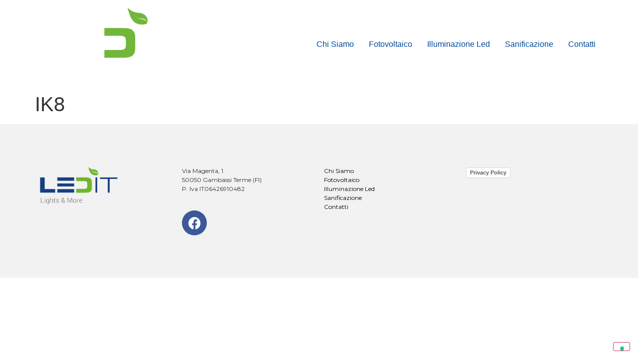

--- FILE ---
content_type: text/html; charset=UTF-8
request_url: https://ledit-web.it/icone/ik8/
body_size: 12324
content:
<!doctype html>
<html lang="it-IT">
<head>
	<meta charset="UTF-8">
		<meta name="viewport" content="width=device-width, initial-scale=1">
	<link rel="profile" href="https://gmpg.org/xfn/11">
	<title>IK8 &#8211; Ledit</title>
<meta name='robots' content='max-image-preview:large' />
<link rel="alternate" type="application/rss+xml" title="Ledit &raquo; Feed" href="https://ledit-web.it/feed/" />
<link rel="alternate" type="application/rss+xml" title="Ledit &raquo; Feed dei commenti" href="https://ledit-web.it/comments/feed/" />
<link rel="alternate" title="oEmbed (JSON)" type="application/json+oembed" href="https://ledit-web.it/wp-json/oembed/1.0/embed?url=https%3A%2F%2Fledit-web.it%2Ficone%2Fik8%2F" />
<link rel="alternate" title="oEmbed (XML)" type="text/xml+oembed" href="https://ledit-web.it/wp-json/oembed/1.0/embed?url=https%3A%2F%2Fledit-web.it%2Ficone%2Fik8%2F&#038;format=xml" />
<style id='wp-img-auto-sizes-contain-inline-css'>
img:is([sizes=auto i],[sizes^="auto," i]){contain-intrinsic-size:3000px 1500px}
/*# sourceURL=wp-img-auto-sizes-contain-inline-css */
</style>
<link rel='stylesheet' id='dce-animations-css' href='https://ledit-web.it/wp-content/plugins/dynamic-content-for-elementor/assets/css/animations.css?ver=2.10.6' media='all' />
<style id='wp-emoji-styles-inline-css'>

	img.wp-smiley, img.emoji {
		display: inline !important;
		border: none !important;
		box-shadow: none !important;
		height: 1em !important;
		width: 1em !important;
		margin: 0 0.07em !important;
		vertical-align: -0.1em !important;
		background: none !important;
		padding: 0 !important;
	}
/*# sourceURL=wp-emoji-styles-inline-css */
</style>
<link rel='stylesheet' id='wp-block-library-css' href='https://ledit-web.it/wp-includes/css/dist/block-library/style.min.css?ver=6.9' media='all' />
<style id='global-styles-inline-css'>
:root{--wp--preset--aspect-ratio--square: 1;--wp--preset--aspect-ratio--4-3: 4/3;--wp--preset--aspect-ratio--3-4: 3/4;--wp--preset--aspect-ratio--3-2: 3/2;--wp--preset--aspect-ratio--2-3: 2/3;--wp--preset--aspect-ratio--16-9: 16/9;--wp--preset--aspect-ratio--9-16: 9/16;--wp--preset--color--black: #000000;--wp--preset--color--cyan-bluish-gray: #abb8c3;--wp--preset--color--white: #ffffff;--wp--preset--color--pale-pink: #f78da7;--wp--preset--color--vivid-red: #cf2e2e;--wp--preset--color--luminous-vivid-orange: #ff6900;--wp--preset--color--luminous-vivid-amber: #fcb900;--wp--preset--color--light-green-cyan: #7bdcb5;--wp--preset--color--vivid-green-cyan: #00d084;--wp--preset--color--pale-cyan-blue: #8ed1fc;--wp--preset--color--vivid-cyan-blue: #0693e3;--wp--preset--color--vivid-purple: #9b51e0;--wp--preset--gradient--vivid-cyan-blue-to-vivid-purple: linear-gradient(135deg,rgb(6,147,227) 0%,rgb(155,81,224) 100%);--wp--preset--gradient--light-green-cyan-to-vivid-green-cyan: linear-gradient(135deg,rgb(122,220,180) 0%,rgb(0,208,130) 100%);--wp--preset--gradient--luminous-vivid-amber-to-luminous-vivid-orange: linear-gradient(135deg,rgb(252,185,0) 0%,rgb(255,105,0) 100%);--wp--preset--gradient--luminous-vivid-orange-to-vivid-red: linear-gradient(135deg,rgb(255,105,0) 0%,rgb(207,46,46) 100%);--wp--preset--gradient--very-light-gray-to-cyan-bluish-gray: linear-gradient(135deg,rgb(238,238,238) 0%,rgb(169,184,195) 100%);--wp--preset--gradient--cool-to-warm-spectrum: linear-gradient(135deg,rgb(74,234,220) 0%,rgb(151,120,209) 20%,rgb(207,42,186) 40%,rgb(238,44,130) 60%,rgb(251,105,98) 80%,rgb(254,248,76) 100%);--wp--preset--gradient--blush-light-purple: linear-gradient(135deg,rgb(255,206,236) 0%,rgb(152,150,240) 100%);--wp--preset--gradient--blush-bordeaux: linear-gradient(135deg,rgb(254,205,165) 0%,rgb(254,45,45) 50%,rgb(107,0,62) 100%);--wp--preset--gradient--luminous-dusk: linear-gradient(135deg,rgb(255,203,112) 0%,rgb(199,81,192) 50%,rgb(65,88,208) 100%);--wp--preset--gradient--pale-ocean: linear-gradient(135deg,rgb(255,245,203) 0%,rgb(182,227,212) 50%,rgb(51,167,181) 100%);--wp--preset--gradient--electric-grass: linear-gradient(135deg,rgb(202,248,128) 0%,rgb(113,206,126) 100%);--wp--preset--gradient--midnight: linear-gradient(135deg,rgb(2,3,129) 0%,rgb(40,116,252) 100%);--wp--preset--font-size--small: 13px;--wp--preset--font-size--medium: 20px;--wp--preset--font-size--large: 36px;--wp--preset--font-size--x-large: 42px;--wp--preset--spacing--20: 0.44rem;--wp--preset--spacing--30: 0.67rem;--wp--preset--spacing--40: 1rem;--wp--preset--spacing--50: 1.5rem;--wp--preset--spacing--60: 2.25rem;--wp--preset--spacing--70: 3.38rem;--wp--preset--spacing--80: 5.06rem;--wp--preset--shadow--natural: 6px 6px 9px rgba(0, 0, 0, 0.2);--wp--preset--shadow--deep: 12px 12px 50px rgba(0, 0, 0, 0.4);--wp--preset--shadow--sharp: 6px 6px 0px rgba(0, 0, 0, 0.2);--wp--preset--shadow--outlined: 6px 6px 0px -3px rgb(255, 255, 255), 6px 6px rgb(0, 0, 0);--wp--preset--shadow--crisp: 6px 6px 0px rgb(0, 0, 0);}:where(.is-layout-flex){gap: 0.5em;}:where(.is-layout-grid){gap: 0.5em;}body .is-layout-flex{display: flex;}.is-layout-flex{flex-wrap: wrap;align-items: center;}.is-layout-flex > :is(*, div){margin: 0;}body .is-layout-grid{display: grid;}.is-layout-grid > :is(*, div){margin: 0;}:where(.wp-block-columns.is-layout-flex){gap: 2em;}:where(.wp-block-columns.is-layout-grid){gap: 2em;}:where(.wp-block-post-template.is-layout-flex){gap: 1.25em;}:where(.wp-block-post-template.is-layout-grid){gap: 1.25em;}.has-black-color{color: var(--wp--preset--color--black) !important;}.has-cyan-bluish-gray-color{color: var(--wp--preset--color--cyan-bluish-gray) !important;}.has-white-color{color: var(--wp--preset--color--white) !important;}.has-pale-pink-color{color: var(--wp--preset--color--pale-pink) !important;}.has-vivid-red-color{color: var(--wp--preset--color--vivid-red) !important;}.has-luminous-vivid-orange-color{color: var(--wp--preset--color--luminous-vivid-orange) !important;}.has-luminous-vivid-amber-color{color: var(--wp--preset--color--luminous-vivid-amber) !important;}.has-light-green-cyan-color{color: var(--wp--preset--color--light-green-cyan) !important;}.has-vivid-green-cyan-color{color: var(--wp--preset--color--vivid-green-cyan) !important;}.has-pale-cyan-blue-color{color: var(--wp--preset--color--pale-cyan-blue) !important;}.has-vivid-cyan-blue-color{color: var(--wp--preset--color--vivid-cyan-blue) !important;}.has-vivid-purple-color{color: var(--wp--preset--color--vivid-purple) !important;}.has-black-background-color{background-color: var(--wp--preset--color--black) !important;}.has-cyan-bluish-gray-background-color{background-color: var(--wp--preset--color--cyan-bluish-gray) !important;}.has-white-background-color{background-color: var(--wp--preset--color--white) !important;}.has-pale-pink-background-color{background-color: var(--wp--preset--color--pale-pink) !important;}.has-vivid-red-background-color{background-color: var(--wp--preset--color--vivid-red) !important;}.has-luminous-vivid-orange-background-color{background-color: var(--wp--preset--color--luminous-vivid-orange) !important;}.has-luminous-vivid-amber-background-color{background-color: var(--wp--preset--color--luminous-vivid-amber) !important;}.has-light-green-cyan-background-color{background-color: var(--wp--preset--color--light-green-cyan) !important;}.has-vivid-green-cyan-background-color{background-color: var(--wp--preset--color--vivid-green-cyan) !important;}.has-pale-cyan-blue-background-color{background-color: var(--wp--preset--color--pale-cyan-blue) !important;}.has-vivid-cyan-blue-background-color{background-color: var(--wp--preset--color--vivid-cyan-blue) !important;}.has-vivid-purple-background-color{background-color: var(--wp--preset--color--vivid-purple) !important;}.has-black-border-color{border-color: var(--wp--preset--color--black) !important;}.has-cyan-bluish-gray-border-color{border-color: var(--wp--preset--color--cyan-bluish-gray) !important;}.has-white-border-color{border-color: var(--wp--preset--color--white) !important;}.has-pale-pink-border-color{border-color: var(--wp--preset--color--pale-pink) !important;}.has-vivid-red-border-color{border-color: var(--wp--preset--color--vivid-red) !important;}.has-luminous-vivid-orange-border-color{border-color: var(--wp--preset--color--luminous-vivid-orange) !important;}.has-luminous-vivid-amber-border-color{border-color: var(--wp--preset--color--luminous-vivid-amber) !important;}.has-light-green-cyan-border-color{border-color: var(--wp--preset--color--light-green-cyan) !important;}.has-vivid-green-cyan-border-color{border-color: var(--wp--preset--color--vivid-green-cyan) !important;}.has-pale-cyan-blue-border-color{border-color: var(--wp--preset--color--pale-cyan-blue) !important;}.has-vivid-cyan-blue-border-color{border-color: var(--wp--preset--color--vivid-cyan-blue) !important;}.has-vivid-purple-border-color{border-color: var(--wp--preset--color--vivid-purple) !important;}.has-vivid-cyan-blue-to-vivid-purple-gradient-background{background: var(--wp--preset--gradient--vivid-cyan-blue-to-vivid-purple) !important;}.has-light-green-cyan-to-vivid-green-cyan-gradient-background{background: var(--wp--preset--gradient--light-green-cyan-to-vivid-green-cyan) !important;}.has-luminous-vivid-amber-to-luminous-vivid-orange-gradient-background{background: var(--wp--preset--gradient--luminous-vivid-amber-to-luminous-vivid-orange) !important;}.has-luminous-vivid-orange-to-vivid-red-gradient-background{background: var(--wp--preset--gradient--luminous-vivid-orange-to-vivid-red) !important;}.has-very-light-gray-to-cyan-bluish-gray-gradient-background{background: var(--wp--preset--gradient--very-light-gray-to-cyan-bluish-gray) !important;}.has-cool-to-warm-spectrum-gradient-background{background: var(--wp--preset--gradient--cool-to-warm-spectrum) !important;}.has-blush-light-purple-gradient-background{background: var(--wp--preset--gradient--blush-light-purple) !important;}.has-blush-bordeaux-gradient-background{background: var(--wp--preset--gradient--blush-bordeaux) !important;}.has-luminous-dusk-gradient-background{background: var(--wp--preset--gradient--luminous-dusk) !important;}.has-pale-ocean-gradient-background{background: var(--wp--preset--gradient--pale-ocean) !important;}.has-electric-grass-gradient-background{background: var(--wp--preset--gradient--electric-grass) !important;}.has-midnight-gradient-background{background: var(--wp--preset--gradient--midnight) !important;}.has-small-font-size{font-size: var(--wp--preset--font-size--small) !important;}.has-medium-font-size{font-size: var(--wp--preset--font-size--medium) !important;}.has-large-font-size{font-size: var(--wp--preset--font-size--large) !important;}.has-x-large-font-size{font-size: var(--wp--preset--font-size--x-large) !important;}
/*# sourceURL=global-styles-inline-css */
</style>

<style id='classic-theme-styles-inline-css'>
/*! This file is auto-generated */
.wp-block-button__link{color:#fff;background-color:#32373c;border-radius:9999px;box-shadow:none;text-decoration:none;padding:calc(.667em + 2px) calc(1.333em + 2px);font-size:1.125em}.wp-block-file__button{background:#32373c;color:#fff;text-decoration:none}
/*# sourceURL=/wp-includes/css/classic-themes.min.css */
</style>
<link rel='stylesheet' id='ecsl-main-style-css' href='https://ledit-web.it/wp-content/plugins/columns-and-sections-link-for-elementor/assets/css/main-style.min.css?ver=1.0.0' media='all' />
<link rel='stylesheet' id='woocommerce-layout-css' href='https://ledit-web.it/wp-content/plugins/woocommerce/assets/css/woocommerce-layout.css?ver=8.6.3' media='all' />
<link rel='stylesheet' id='woocommerce-smallscreen-css' href='https://ledit-web.it/wp-content/plugins/woocommerce/assets/css/woocommerce-smallscreen.css?ver=8.6.3' media='only screen and (max-width: 768px)' />
<link rel='stylesheet' id='woocommerce-general-css' href='https://ledit-web.it/wp-content/plugins/woocommerce/assets/css/woocommerce.css?ver=8.6.3' media='all' />
<style id='woocommerce-inline-inline-css'>
.woocommerce form .form-row .required { visibility: visible; }
/*# sourceURL=woocommerce-inline-inline-css */
</style>
<link rel='stylesheet' id='parent-style-css' href='https://ledit-web.it/wp-content/themes/hello-elementor/style.css?ver=6.9' media='all' />
<link rel='stylesheet' id='child-style-css' href='https://ledit-web.it/wp-content/themes/ledit/style.css?ver=6.9' media='all' />
<link rel='stylesheet' id='hello-elementor-css' href='https://ledit-web.it/wp-content/themes/hello-elementor/style.min.css?ver=2.6.1' media='all' />
<link rel='stylesheet' id='hello-elementor-theme-style-css' href='https://ledit-web.it/wp-content/themes/hello-elementor/theme.min.css?ver=2.6.1' media='all' />
<link rel='stylesheet' id='elementor-icons-css' href='https://ledit-web.it/wp-content/plugins/elementor/assets/lib/eicons/css/elementor-icons.min.css?ver=5.29.0' media='all' />
<link rel='stylesheet' id='elementor-frontend-css' href='https://ledit-web.it/wp-content/plugins/elementor/assets/css/frontend.min.css?ver=3.20.1' media='all' />
<link rel='stylesheet' id='swiper-css' href='https://ledit-web.it/wp-content/plugins/elementor/assets/lib/swiper/v8/css/swiper.min.css?ver=8.4.5' media='all' />
<link rel='stylesheet' id='elementor-post-5-css' href='https://ledit-web.it/wp-content/uploads/elementor/css/post-5.css?ver=1751465250' media='all' />
<link rel='stylesheet' id='dashicons-css' href='https://ledit-web.it/wp-includes/css/dashicons.min.css?ver=6.9' media='all' />
<link rel='stylesheet' id='elementor-pro-css' href='https://ledit-web.it/wp-content/plugins/elementor-pro/assets/css/frontend.min.css?ver=3.20.0' media='all' />
<link rel='stylesheet' id='elementor-global-css' href='https://ledit-web.it/wp-content/uploads/elementor/css/global.css?ver=1751465258' media='all' />
<link rel='stylesheet' id='elementor-post-226-css' href='https://ledit-web.it/wp-content/uploads/elementor/css/post-226.css?ver=1751465258' media='all' />
<link rel='stylesheet' id='elementor-post-2892-css' href='https://ledit-web.it/wp-content/uploads/elementor/css/post-2892.css?ver=1752133592' media='all' />
<link rel='stylesheet' id='elementor-post-2212-css' href='https://ledit-web.it/wp-content/uploads/elementor/css/post-2212.css?ver=1751465258' media='all' />
<link rel='stylesheet' id='google-fonts-1-css' href='https://fonts.googleapis.com/css?family=Montserrat%3A100%2C100italic%2C200%2C200italic%2C300%2C300italic%2C400%2C400italic%2C500%2C500italic%2C600%2C600italic%2C700%2C700italic%2C800%2C800italic%2C900%2C900italic&#038;display=swap&#038;ver=6.9' media='all' />
<link rel='stylesheet' id='elementor-icons-shared-0-css' href='https://ledit-web.it/wp-content/plugins/elementor/assets/lib/font-awesome/css/fontawesome.min.css?ver=5.15.3' media='all' />
<link rel='stylesheet' id='elementor-icons-fa-brands-css' href='https://ledit-web.it/wp-content/plugins/elementor/assets/lib/font-awesome/css/brands.min.css?ver=5.15.3' media='all' />
<link rel='stylesheet' id='elementor-icons-fa-solid-css' href='https://ledit-web.it/wp-content/plugins/elementor/assets/lib/font-awesome/css/solid.min.css?ver=5.15.3' media='all' />
<link rel="preconnect" href="https://fonts.gstatic.com/" crossorigin><script src="https://ledit-web.it/wp-includes/js/jquery/jquery.min.js?ver=3.7.1" id="jquery-core-js"></script>
<script src="https://ledit-web.it/wp-includes/js/jquery/jquery-migrate.min.js?ver=3.4.1" id="jquery-migrate-js"></script>
<script src="https://ledit-web.it/wp-content/plugins/woocommerce/assets/js/jquery-blockui/jquery.blockUI.min.js?ver=2.7.0-wc.8.6.3" id="jquery-blockui-js" defer data-wp-strategy="defer"></script>
<script id="wc-add-to-cart-js-extra">
var wc_add_to_cart_params = {"ajax_url":"/wp-admin/admin-ajax.php","wc_ajax_url":"/?wc-ajax=%%endpoint%%","i18n_view_cart":"View cart","cart_url":"https://ledit-web.it/carrello/","is_cart":"","cart_redirect_after_add":"no"};
//# sourceURL=wc-add-to-cart-js-extra
</script>
<script src="https://ledit-web.it/wp-content/plugins/woocommerce/assets/js/frontend/add-to-cart.min.js?ver=8.6.3" id="wc-add-to-cart-js" defer data-wp-strategy="defer"></script>
<script src="https://ledit-web.it/wp-content/plugins/woocommerce/assets/js/js-cookie/js.cookie.min.js?ver=2.1.4-wc.8.6.3" id="js-cookie-js" defer data-wp-strategy="defer"></script>
<script id="woocommerce-js-extra">
var woocommerce_params = {"ajax_url":"/wp-admin/admin-ajax.php","wc_ajax_url":"/?wc-ajax=%%endpoint%%"};
//# sourceURL=woocommerce-js-extra
</script>
<script src="https://ledit-web.it/wp-content/plugins/woocommerce/assets/js/frontend/woocommerce.min.js?ver=8.6.3" id="woocommerce-js" defer data-wp-strategy="defer"></script>
<link rel="https://api.w.org/" href="https://ledit-web.it/wp-json/" /><link rel="alternate" title="JSON" type="application/json" href="https://ledit-web.it/wp-json/wp/v2/icone/1649" /><link rel="EditURI" type="application/rsd+xml" title="RSD" href="https://ledit-web.it/xmlrpc.php?rsd" />
<meta name="generator" content="WordPress 6.9" />
<meta name="generator" content="WooCommerce 8.6.3" />
<link rel="canonical" href="https://ledit-web.it/icone/ik8/" />
<link rel='shortlink' href='https://ledit-web.it/?p=1649' />
	<noscript><style>.woocommerce-product-gallery{ opacity: 1 !important; }</style></noscript>
	<meta name="generator" content="Elementor 3.20.1; features: e_optimized_assets_loading, additional_custom_breakpoints, block_editor_assets_optimize, e_image_loading_optimization; settings: css_print_method-external, google_font-enabled, font_display-swap">
<!-- Google tag (gtag.js) -->
<script async src="https://www.googletagmanager.com/gtag/js?id=UA-110467106-45"></script>
<script>
  window.dataLayer = window.dataLayer || [];
  function gtag(){dataLayer.push(arguments);}
  gtag('js', new Date());

  gtag('config', 'UA-110467106-45');
</script>

<link rel="icon" href="https://ledit-web.it/wp-content/uploads/2022/11/fdf-1.png" sizes="32x32" />
<link rel="icon" href="https://ledit-web.it/wp-content/uploads/2022/11/fdf-1.png" sizes="192x192" />
<link rel="apple-touch-icon" href="https://ledit-web.it/wp-content/uploads/2022/11/fdf-1.png" />
<meta name="msapplication-TileImage" content="https://ledit-web.it/wp-content/uploads/2022/11/fdf-1.png" />
		<style id="wp-custom-css">
			.flipbook-menu-btn {

    display: none !important;
}		</style>
		<link rel='stylesheet' id='dce-style-css' href='https://ledit-web.it/wp-content/plugins/dynamic-content-for-elementor/assets/css/style.min.css?ver=2.10.6' media='all' />
<link rel='stylesheet' id='dce-dynamic-visibility-css' href='https://ledit-web.it/wp-content/plugins/dynamic-content-for-elementor/assets/css/dynamic-visibility.min.css?ver=2.10.6' media='all' />
<link rel='stylesheet' id='e-animations-css' href='https://ledit-web.it/wp-content/plugins/elementor/assets/lib/animations/animations.min.css?ver=3.20.1' media='all' />
</head>
<body class="wp-singular icone-template-default single single-icone postid-1649 wp-custom-logo wp-theme-hello-elementor wp-child-theme-ledit theme-hello-elementor woocommerce-no-js elementor-default elementor-kit-5">


<a class="skip-link screen-reader-text" href="#content">
	Vai al contenuto</a>


<header id="site-header" class="site-header" role="banner">

	<div class="site-branding">
		<a href="https://ledit-web.it/" class="custom-logo-link" rel="home"><img width="300" height="138" src="https://ledit-web.it/wp-content/uploads/2022/11/ledit-logo-w-1.png" class="custom-logo" alt="Ledit" decoding="async" /></a>	</div>

			<nav class="site-navigation" role="navigation">
			<div class="menu-main-container"><ul id="menu-main" class="menu"><li id="menu-item-1195" class="menu-item menu-item-type-post_type menu-item-object-page menu-item-1195"><a href="https://ledit-web.it/chi-siamo/">Chi Siamo</a></li>
<li id="menu-item-1196" class="menu-item menu-item-type-post_type menu-item-object-page menu-item-1196"><a href="https://ledit-web.it/homepage-ledit-sun/">Fotovoltaico</a></li>
<li id="menu-item-1197" class="menu-item menu-item-type-post_type menu-item-object-page menu-item-1197"><a href="https://ledit-web.it/homepage-led/">Illuminazione Led</a></li>
<li id="menu-item-922" class="menu-item menu-item-type-taxonomy menu-item-object-product_cat menu-item-922"><a href="https://ledit-web.it/categoria-prodotto/sanificazione/">Sanificazione</a></li>
<li id="menu-item-1975" class="menu-item menu-item-type-post_type menu-item-object-page menu-item-1975"><a href="https://ledit-web.it/contatti/">Contatti</a></li>
</ul></div>		</nav>
	</header>

<main id="content" class="site-main post-1649 icone type-icone status-publish has-post-thumbnail hentry" role="main">
			<header class="page-header">
			<h1 class="entry-title">IK8</h1>		</header>
		<div class="page-content">
				<div class="post-tags">
					</div>
			</div>

	<section id="comments" class="comments-area">

	


</section><!-- .comments-area -->
</main>

			<div data-elementor-type="footer" data-elementor-id="226" class="elementor elementor-226 elementor-location-footer" data-elementor-post-type="elementor_library">
					<section class="elementor-section elementor-top-section elementor-element elementor-element-0befeac elementor-section-boxed elementor-section-height-default elementor-section-height-default" data-id="0befeac" data-element_type="section" data-settings="{&quot;background_background&quot;:&quot;classic&quot;}">
						<div class="elementor-container elementor-column-gap-default">
					<div class="elementor-column elementor-col-25 elementor-top-column elementor-element elementor-element-1ce2eb3" data-id="1ce2eb3" data-element_type="column">
			<div class="elementor-widget-wrap elementor-element-populated">
						<div class="elementor-element elementor-element-c5f7702 dce_masking-none elementor-widget elementor-widget-image" data-id="c5f7702" data-element_type="widget" data-widget_type="image.default">
				<div class="elementor-widget-container">
													<img width="225" height="109" src="https://ledit-web.it/wp-content/uploads/2022/11/logo-1.png" class="attachment-large size-large wp-image-232" alt="" />													</div>
				</div>
					</div>
		</div>
				<div class="elementor-column elementor-col-25 elementor-top-column elementor-element elementor-element-75fa305" data-id="75fa305" data-element_type="column">
			<div class="elementor-widget-wrap elementor-element-populated">
						<div class="elementor-element elementor-element-70dc568 elementor-widget elementor-widget-text-editor" data-id="70dc568" data-element_type="widget" data-widget_type="text-editor.default">
				<div class="elementor-widget-container">
							<div class="fusion-text"><p>Via Magenta, 1<br />50050 Gambassi Terme (FI)<br />P. Iva IT06426910482</p></div>						</div>
				</div>
				<div class="elementor-element elementor-element-72271cc elementor-shape-circle e-grid-align-left elementor-grid-0 elementor-widget elementor-widget-social-icons" data-id="72271cc" data-element_type="widget" data-widget_type="social-icons.default">
				<div class="elementor-widget-container">
					<div class="elementor-social-icons-wrapper elementor-grid">
							<span class="elementor-grid-item">
					<a class="elementor-icon elementor-social-icon elementor-social-icon-facebook elementor-repeater-item-acf5608" href="https://www.facebook.com/LEDIT.WEB/" target="_blank">
						<span class="elementor-screen-only">Facebook</span>
						<i class="fab fa-facebook"></i>					</a>
				</span>
					</div>
				</div>
				</div>
					</div>
		</div>
				<div class="elementor-column elementor-col-25 elementor-top-column elementor-element elementor-element-14dd3a6" data-id="14dd3a6" data-element_type="column">
			<div class="elementor-widget-wrap elementor-element-populated">
						<div class="elementor-element elementor-element-037945b elementor-nav-menu__align-start elementor-nav-menu--dropdown-none elementor-widget elementor-widget-nav-menu" data-id="037945b" data-element_type="widget" data-settings="{&quot;layout&quot;:&quot;vertical&quot;,&quot;submenu_icon&quot;:{&quot;value&quot;:&quot;&lt;i class=\&quot;fas fa-caret-down\&quot;&gt;&lt;\/i&gt;&quot;,&quot;library&quot;:&quot;fa-solid&quot;}}" data-widget_type="nav-menu.default">
				<div class="elementor-widget-container">
						<nav class="elementor-nav-menu--main elementor-nav-menu__container elementor-nav-menu--layout-vertical e--pointer-text e--animation-none">
				<ul id="menu-1-037945b" class="elementor-nav-menu sm-vertical"><li class="menu-item menu-item-type-post_type menu-item-object-page menu-item-1195"><a href="https://ledit-web.it/chi-siamo/" class="elementor-item">Chi Siamo</a></li>
<li class="menu-item menu-item-type-post_type menu-item-object-page menu-item-1196"><a href="https://ledit-web.it/homepage-ledit-sun/" class="elementor-item">Fotovoltaico</a></li>
<li class="menu-item menu-item-type-post_type menu-item-object-page menu-item-1197"><a href="https://ledit-web.it/homepage-led/" class="elementor-item">Illuminazione Led</a></li>
<li class="menu-item menu-item-type-taxonomy menu-item-object-product_cat menu-item-922"><a href="https://ledit-web.it/categoria-prodotto/sanificazione/" class="elementor-item">Sanificazione</a></li>
<li class="menu-item menu-item-type-post_type menu-item-object-page menu-item-1975"><a href="https://ledit-web.it/contatti/" class="elementor-item">Contatti</a></li>
</ul>			</nav>
						<nav class="elementor-nav-menu--dropdown elementor-nav-menu__container" aria-hidden="true">
				<ul id="menu-2-037945b" class="elementor-nav-menu sm-vertical"><li class="menu-item menu-item-type-post_type menu-item-object-page menu-item-1195"><a href="https://ledit-web.it/chi-siamo/" class="elementor-item" tabindex="-1">Chi Siamo</a></li>
<li class="menu-item menu-item-type-post_type menu-item-object-page menu-item-1196"><a href="https://ledit-web.it/homepage-ledit-sun/" class="elementor-item" tabindex="-1">Fotovoltaico</a></li>
<li class="menu-item menu-item-type-post_type menu-item-object-page menu-item-1197"><a href="https://ledit-web.it/homepage-led/" class="elementor-item" tabindex="-1">Illuminazione Led</a></li>
<li class="menu-item menu-item-type-taxonomy menu-item-object-product_cat menu-item-922"><a href="https://ledit-web.it/categoria-prodotto/sanificazione/" class="elementor-item" tabindex="-1">Sanificazione</a></li>
<li class="menu-item menu-item-type-post_type menu-item-object-page menu-item-1975"><a href="https://ledit-web.it/contatti/" class="elementor-item" tabindex="-1">Contatti</a></li>
</ul>			</nav>
				</div>
				</div>
					</div>
		</div>
				<div class="elementor-column elementor-col-25 elementor-top-column elementor-element elementor-element-c69a032" data-id="c69a032" data-element_type="column">
			<div class="elementor-widget-wrap elementor-element-populated">
						<div class="elementor-element elementor-element-0b6f39d elementor-widget elementor-widget-html" data-id="0b6f39d" data-element_type="widget" data-widget_type="html.default">
				<div class="elementor-widget-container">
			<a href="https://www.iubenda.com/privacy-policy/38409335" class="iubenda-white no-brand iubenda-noiframe iubenda-embed iubenda-noiframe " title="Privacy Policy ">Privacy Policy</a><script type="text/javascript">(function (w,d) {var loader = function () {var s = d.createElement("script"), tag = d.getElementsByTagName("script")[0]; s.src="https://cdn.iubenda.com/iubenda.js"; tag.parentNode.insertBefore(s,tag);}; if(w.addEventListener){w.addEventListener("load", loader, false);}else if(w.attachEvent){w.attachEvent("onload", loader);}else{w.onload = loader;}})(window, document);</script>		</div>
				</div>
				<div class="elementor-element elementor-element-0104cc0 elementor-widget elementor-widget-html" data-id="0104cc0" data-element_type="widget" data-widget_type="html.default">
				<div class="elementor-widget-container">
			<script type="text/javascript">
var _iub = _iub || [];
_iub.csConfiguration = {"floatingPreferencesButtonDisplay":"bottom-right","perPurposeConsent":true,"siteId":3032284,"whitelabel":false,"cookiePolicyId":38409335,"lang":"it", "banner":{ "acceptButtonCaptionColor":"#FFFFFF","acceptButtonColor":"#0073CE","acceptButtonDisplay":true,"backgroundColor":"#FFFFFF","closeButtonRejects":true,"customizeButtonCaptionColor":"#4D4D4D","customizeButtonColor":"#DADADA","customizeButtonDisplay":true,"explicitWithdrawal":true,"listPurposes":true,"position":"float-bottom-left","textColor":"#000000" }};
</script>
<script type="text/javascript" src="//cdn.iubenda.com/cs/iubenda_cs.js" charset="UTF-8" async></script>		</div>
				</div>
					</div>
		</div>
					</div>
		</section>
				</div>
		
<script type="speculationrules">
{"prefetch":[{"source":"document","where":{"and":[{"href_matches":"/*"},{"not":{"href_matches":["/wp-*.php","/wp-admin/*","/wp-content/uploads/*","/wp-content/*","/wp-content/plugins/*","/wp-content/themes/ledit/*","/wp-content/themes/hello-elementor/*","/*\\?(.+)"]}},{"not":{"selector_matches":"a[rel~=\"nofollow\"]"}},{"not":{"selector_matches":".no-prefetch, .no-prefetch a"}}]},"eagerness":"conservative"}]}
</script>
		<div data-elementor-type="popup" data-elementor-id="2892" class="elementor elementor-2892 elementor-location-popup" data-elementor-settings="{&quot;a11y_navigation&quot;:&quot;yes&quot;,&quot;triggers&quot;:[],&quot;timing&quot;:[]}" data-elementor-post-type="elementor_library">
					<section class="elementor-section elementor-top-section elementor-element elementor-element-55f6217 elementor-section-boxed elementor-section-height-default elementor-section-height-default" data-id="55f6217" data-element_type="section">
						<div class="elementor-container elementor-column-gap-default">
					<div class="elementor-column elementor-col-50 elementor-top-column elementor-element elementor-element-50a284d" data-id="50a284d" data-element_type="column">
			<div class="elementor-widget-wrap elementor-element-populated">
						<div class="elementor-element elementor-element-fcc0173 dce_masking-none elementor-widget elementor-widget-image" data-id="fcc0173" data-element_type="widget" data-widget_type="image.default">
				<div class="elementor-widget-container">
													<img width="500" height="312" src="https://ledit-web.it/wp-content/uploads/2025/07/cer-b.png" class="attachment-large size-large wp-image-2893" alt="" srcset="https://ledit-web.it/wp-content/uploads/2025/07/cer-b.png 500w, https://ledit-web.it/wp-content/uploads/2025/07/cer-b-300x187.png 300w, https://ledit-web.it/wp-content/uploads/2025/07/cer-b-100x62.png 100w" sizes="(max-width: 500px) 100vw, 500px" />													</div>
				</div>
					</div>
		</div>
				<div class="elementor-column elementor-col-50 elementor-top-column elementor-element elementor-element-ac42433" data-id="ac42433" data-element_type="column" data-settings="{&quot;background_background&quot;:&quot;classic&quot;}">
			<div class="elementor-widget-wrap elementor-element-populated">
						<div class="elementor-element elementor-element-031482a elementor-widget elementor-widget-heading" data-id="031482a" data-element_type="widget" data-widget_type="heading.default">
				<div class="elementor-widget-container">
			<h2 class="elementor-heading-title elementor-size-default">Richiesta di Informazioni Preliminari</h2>		</div>
				</div>
				<div class="elementor-element elementor-element-7efb487 elementor-widget elementor-widget-button" data-id="7efb487" data-element_type="widget" data-widget_type="button.default">
				<div class="elementor-widget-container">
					<div class="elementor-button-wrapper">
			<a class="elementor-button elementor-button-link elementor-size-sm" href="https://ledit-web.it/wp-content/uploads/2025/07/CER-Montebello-INFO-1.pdf" target="_blank">
						<span class="elementor-button-content-wrapper">
						<span class="elementor-button-text">Scarica PDF informativo</span>
		</span>
					</a>
		</div>
				</div>
				</div>
					</div>
		</div>
					</div>
		</section>
				<section class="elementor-section elementor-top-section elementor-element elementor-element-ef9304c elementor-section-boxed elementor-section-height-default elementor-section-height-default" data-id="ef9304c" data-element_type="section">
						<div class="elementor-container elementor-column-gap-default">
					<div class="elementor-column elementor-col-100 elementor-top-column elementor-element elementor-element-d094fc7" data-id="d094fc7" data-element_type="column">
			<div class="elementor-widget-wrap elementor-element-populated">
						<div class="elementor-element elementor-element-18f36f4 elementor-widget elementor-widget-text-editor" data-id="18f36f4" data-element_type="widget" data-widget_type="text-editor.default">
				<div class="elementor-widget-container">
							<p>Compila il seguente formulario per Richiedere maggiori informazioni sulla CER-MONTEBELLO:</p>						</div>
				</div>
				<div class="elementor-element elementor-element-982e47b elementor-button-align-stretch elementor-widget elementor-widget-form" data-id="982e47b" data-element_type="widget" data-settings="{&quot;step_next_label&quot;:&quot;Successivo&quot;,&quot;step_previous_label&quot;:&quot;Precedente&quot;,&quot;button_width&quot;:&quot;100&quot;,&quot;dce_confirm_dialog_enabled&quot;:&quot;no&quot;,&quot;step_type&quot;:&quot;number_text&quot;,&quot;step_icon_shape&quot;:&quot;circle&quot;,&quot;label_icon_size&quot;:{&quot;unit&quot;:&quot;px&quot;,&quot;size&quot;:&quot;&quot;,&quot;sizes&quot;:[]},&quot;field_icon_size&quot;:{&quot;unit&quot;:&quot;px&quot;,&quot;size&quot;:&quot;&quot;,&quot;sizes&quot;:[]}}" data-widget_type="form.default">
				<div class="elementor-widget-container">
					<form class="elementor-form" method="post" name="Nuovo modulo">
			<input type="hidden" name="post_id" value="2892"/>
			<input type="hidden" name="form_id" value="982e47b"/>
			<input type="hidden" name="referer_title" value="IK8" />

							<input type="hidden" name="queried_id" value="1649"/>
			
			<div class="elementor-form-fields-wrapper elementor-labels-">
								<div class="elementor-field-type-html elementor-field-group elementor-column elementor-field-group-field_f911bf5 elementor-col-100">
					TIPO DI ATTIVITA’				</div>
								<div class="elementor-field-type-checkbox elementor-field-group elementor-column elementor-field-group-field_e89a5e9 elementor-col-100">
												<label for="form-field-field_e89a5e9" class="elementor-field-label elementor-screen-only">
								Tipo di attività							</label>
						<div class="elementor-field-subgroup  elementor-subgroup-inline"><span class="elementor-field-option"><input type="checkbox" value="AZIENDA " id="form-field-field_e89a5e9-0" name="form_fields[field_e89a5e9][]"> <label for="form-field-field_e89a5e9-0">AZIENDA </label></span><span class="elementor-field-option"><input type="checkbox" value="ENTE PUBBLICO " id="form-field-field_e89a5e9-1" name="form_fields[field_e89a5e9][]"> <label for="form-field-field_e89a5e9-1">ENTE PUBBLICO </label></span><span class="elementor-field-option"><input type="checkbox" value="AZIENDA AGRICOLA " id="form-field-field_e89a5e9-2" name="form_fields[field_e89a5e9][]"> <label for="form-field-field_e89a5e9-2">AZIENDA AGRICOLA </label></span><span class="elementor-field-option"><input type="checkbox" value="CITTADINO PRIVATO" id="form-field-field_e89a5e9-3" name="form_fields[field_e89a5e9][]"> <label for="form-field-field_e89a5e9-3">CITTADINO PRIVATO</label></span></div>				</div>
								<div class="elementor-field-type-text elementor-field-group elementor-column elementor-field-group-name elementor-col-50 elementor-field-required">
												<label for="form-field-name" class="elementor-field-label elementor-screen-only">
								Nome							</label>
														<input size="1" type="text" name="form_fields[name]" id="form-field-name" class="elementor-field elementor-size-sm  elementor-field-textual" placeholder="Nome" required="required" aria-required="true">
											</div>
								<div class="elementor-field-type-text elementor-field-group elementor-column elementor-field-group-field_a9f9801 elementor-col-50 elementor-field-required">
												<label for="form-field-field_a9f9801" class="elementor-field-label elementor-screen-only">
								Cognome							</label>
														<input size="1" type="text" name="form_fields[field_a9f9801]" id="form-field-field_a9f9801" class="elementor-field elementor-size-sm  elementor-field-textual" placeholder="Cognome" required="required" aria-required="true">
											</div>
								<div class="elementor-field-type-email elementor-field-group elementor-column elementor-field-group-email elementor-col-50 elementor-field-required">
												<label for="form-field-email" class="elementor-field-label elementor-screen-only">
								Email							</label>
														<input size="1" type="email" name="form_fields[email]" id="form-field-email" class="elementor-field elementor-size-sm  elementor-field-textual" placeholder="Email" required="required" aria-required="true">
											</div>
								<div class="elementor-field-type-tel elementor-field-group elementor-column elementor-field-group-field_0133b96 elementor-col-50">
												<label for="form-field-field_0133b96" class="elementor-field-label elementor-screen-only">
								Telefono							</label>
								<input size="1" type="tel" name="form_fields[field_0133b96]" id="form-field-field_0133b96" class="elementor-field elementor-size-sm  elementor-field-textual" placeholder="Telefono" pattern="[0-9()#&amp;+*-=.]+" title="Sono accettati solo numeri e caratteri telefonici (#, -, *, ecc.).">

						</div>
								<div class="elementor-field-type-textarea elementor-field-group elementor-column elementor-field-group-message elementor-col-100">
												<label for="form-field-message" class="elementor-field-label elementor-screen-only">
								Messaggio							</label>
						<textarea class="elementor-field-textual elementor-field  elementor-size-sm" name="form_fields[message]" id="form-field-message" rows="4" placeholder="Messaggio"></textarea>				</div>
								<div class="elementor-field-type-html elementor-field-group elementor-column elementor-field-group-field_3f92227 elementor-col-100">
					HAI GIA’ UN IMPIANTO FOTOVOLTAICO ?				</div>
								<div class="elementor-field-type-checkbox elementor-field-group elementor-column elementor-field-group-field_5dbffc5 elementor-col-100">
												<label for="form-field-field_5dbffc5" class="elementor-field-label elementor-screen-only">
								HAI GIA’ UN IMPIANTO FOTOVOLTAICO ?							</label>
						<div class="elementor-field-subgroup  elementor-subgroup-inline"><span class="elementor-field-option"><input type="checkbox" value="SI ATTIVO " id="form-field-field_5dbffc5-0" name="form_fields[field_5dbffc5][]"> <label for="form-field-field_5dbffc5-0">SI ATTIVO </label></span><span class="elementor-field-option"><input type="checkbox" value="NO " id="form-field-field_5dbffc5-1" name="form_fields[field_5dbffc5][]"> <label for="form-field-field_5dbffc5-1">NO </label></span><span class="elementor-field-option"><input type="checkbox" value="ALTRO" id="form-field-field_5dbffc5-2" name="form_fields[field_5dbffc5][]"> <label for="form-field-field_5dbffc5-2">ALTRO</label></span></div>				</div>
								<div class="elementor-field-type-html elementor-field-group elementor-column elementor-field-group-field_cf69b82 elementor-col-100">
					QUALE E’ LA POTENZA IN KW IMPEGNATA DEL TUO POD (vedere Bollette Energia)? KW				</div>
								<div class="elementor-field-type-text elementor-field-group elementor-column elementor-field-group-field_b53612e elementor-col-100">
												<label for="form-field-field_b53612e" class="elementor-field-label elementor-screen-only">
								QUALE E’ LA POTENZA IN KW IMPEGNATA DEL TUO POD (vedere Bollette Energia)? KW							</label>
														<input size="1" type="text" name="form_fields[field_b53612e]" id="form-field-field_b53612e" class="elementor-field elementor-size-sm  elementor-field-textual">
											</div>
								<div class="elementor-field-type-acceptance elementor-field-group elementor-column elementor-field-group-field_69fbae7 elementor-col-100 elementor-field-required">
												<label for="form-field-field_69fbae7" class="elementor-field-label elementor-screen-only">
								Consenso al trattamento dei dati personali *							</label>
								<div class="elementor-field-subgroup">
			<span class="elementor-field-option">
				<input type="checkbox" name="form_fields[field_69fbae7]" id="form-field-field_69fbae7" class="elementor-field elementor-size-sm  elementor-acceptance-field" required="required" aria-required="true">
				<label for="form-field-field_69fbae7">Dichiaro di aver letto e compreso l’informativa sul trattamento dei dati personali e acconsento al 
trattamento dei miei dati ai sensi del Regolamento UE 2016/679 (GDPR), esclusivamente per ﬁnalità 
informative e com merciali connesse alla richiesta inoltrata.
</label>			</span>
		</div>
						</div>
								<div class="elementor-field-type-recaptcha_v3 elementor-field-group elementor-column elementor-field-group-field_9eec57c elementor-col-100 recaptcha_v3-bottomright">
					<div class="elementor-field" id="form-field-field_9eec57c"><div class="elementor-g-recaptcha" data-sitekey="6LftG3UrAAAAAK_AB3_54pby8SSgU2x8FQwqp3JT" data-type="v3" data-action="Form" data-badge="bottomright" data-size="invisible"></div></div>				</div>
								<div class="elementor-field-group elementor-column elementor-field-type-submit elementor-col-100 e-form__buttons">
					<button type="submit" class="elementor-button elementor-size-sm">
						<span >
															<span class=" elementor-button-icon">
																										</span>
																						<span class="elementor-button-text">Invia</span>
													</span>
					</button>
				</div>
			</div>
		</form>
				</div>
				</div>
					</div>
		</div>
					</div>
		</section>
				</div>
				<div data-elementor-type="popup" data-elementor-id="2212" class="elementor elementor-2212 elementor-location-popup" data-elementor-settings="{&quot;entrance_animation&quot;:&quot;fadeIn&quot;,&quot;open_selector&quot;:&quot;a[href=\&quot;#monitoraggio\&quot;]&quot;,&quot;entrance_animation_duration&quot;:{&quot;unit&quot;:&quot;px&quot;,&quot;size&quot;:1.2,&quot;sizes&quot;:[]},&quot;a11y_navigation&quot;:&quot;yes&quot;,&quot;triggers&quot;:[],&quot;timing&quot;:[]}" data-elementor-post-type="elementor_library">
					<section class="elementor-section elementor-top-section elementor-element elementor-element-9dc8d50 elementor-section-full_width elementor-section-height-default elementor-section-height-default" data-id="9dc8d50" data-element_type="section">
						<div class="elementor-container elementor-column-gap-default">
					<div class="elementor-column elementor-col-100 elementor-top-column elementor-element elementor-element-f730e7c" data-id="f730e7c" data-element_type="column" data-settings="{&quot;background_background&quot;:&quot;classic&quot;}">
			<div class="elementor-widget-wrap elementor-element-populated">
						<div class="elementor-element elementor-element-386cded dce_masking-none elementor-widget elementor-widget-image" data-id="386cded" data-element_type="widget" data-widget_type="image.default">
				<div class="elementor-widget-container">
													<img width="300" height="137" src="https://ledit-web.it/wp-content/uploads/2023/01/sun.png" class="attachment-large size-large wp-image-1115" alt="" />													</div>
				</div>
				<div class="elementor-element elementor-element-edb4868 elementor-widget elementor-widget-html" data-id="edb4868" data-element_type="widget" data-widget_type="html.default">
				<div class="elementor-widget-container">
			<iframe style="border: 0px #ffffff hidden;" src="https://webportal.delios-srl.it/" name="myiFrame" width="100%" height="640PX" frameborder="0" marginwidth="0px" marginheight="0px" scrolling="yes" allowfullscreen="allowfullscreen"></iframe>		</div>
				</div>
					</div>
		</div>
					</div>
		</section>
				</div>
			<script>
		(function () {
			var c = document.body.className;
			c = c.replace(/woocommerce-no-js/, 'woocommerce-js');
			document.body.className = c;
		})();
	</script>
	<script id="ecsl-main-script-js-extra">
var eae = {"ajaxurl":"https://ledit-web.it/wp-admin/admin-ajax.php","current_url":"aHR0cHM6Ly9sZWRpdC13ZWIuaXQvaWNvbmUvaWs4Lw==","breakpoints":{"xs":0,"sm":480,"md":768,"lg":1025,"xl":1440,"xxl":1600}};
//# sourceURL=ecsl-main-script-js-extra
</script>
<script src="https://ledit-web.it/wp-content/plugins/columns-and-sections-link-for-elementor/assets/js/main-scripts.min.js?ver=1.0.0" id="ecsl-main-script-js"></script>
<script src="https://ledit-web.it/wp-content/plugins/woocommerce/assets/js/sourcebuster/sourcebuster.min.js?ver=8.6.3" id="sourcebuster-js-js"></script>
<script id="wc-order-attribution-js-extra">
var wc_order_attribution = {"params":{"lifetime":1.0e-5,"session":30,"ajaxurl":"https://ledit-web.it/wp-admin/admin-ajax.php","prefix":"wc_order_attribution_","allowTracking":true},"fields":{"source_type":"current.typ","referrer":"current_add.rf","utm_campaign":"current.cmp","utm_source":"current.src","utm_medium":"current.mdm","utm_content":"current.cnt","utm_id":"current.id","utm_term":"current.trm","session_entry":"current_add.ep","session_start_time":"current_add.fd","session_pages":"session.pgs","session_count":"udata.vst","user_agent":"udata.uag"}};
//# sourceURL=wc-order-attribution-js-extra
</script>
<script src="https://ledit-web.it/wp-content/plugins/woocommerce/assets/js/frontend/order-attribution.min.js?ver=8.6.3" id="wc-order-attribution-js"></script>
<script src="https://ledit-web.it/wp-content/plugins/page-links-to/dist/new-tab.js?ver=3.3.6" id="page-links-to-js"></script>
<script src="https://ledit-web.it/wp-content/plugins/elementor-pro/assets/lib/smartmenus/jquery.smartmenus.min.js?ver=1.2.1" id="smartmenus-js"></script>
<script src="https://www.google.com/recaptcha/api.js?render=explicit&amp;ver=3.20.0" id="elementor-recaptcha_v3-api-js"></script>
<script src="https://ledit-web.it/wp-content/plugins/elementor-pro/assets/js/webpack-pro.runtime.min.js?ver=3.20.0" id="elementor-pro-webpack-runtime-js"></script>
<script src="https://ledit-web.it/wp-content/plugins/elementor/assets/js/webpack.runtime.min.js?ver=3.20.1" id="elementor-webpack-runtime-js"></script>
<script src="https://ledit-web.it/wp-content/plugins/elementor/assets/js/frontend-modules.min.js?ver=3.20.1" id="elementor-frontend-modules-js"></script>
<script src="https://ledit-web.it/wp-includes/js/dist/hooks.min.js?ver=dd5603f07f9220ed27f1" id="wp-hooks-js"></script>
<script src="https://ledit-web.it/wp-includes/js/dist/i18n.min.js?ver=c26c3dc7bed366793375" id="wp-i18n-js"></script>
<script id="wp-i18n-js-after">
wp.i18n.setLocaleData( { 'text direction\u0004ltr': [ 'ltr' ] } );
//# sourceURL=wp-i18n-js-after
</script>
<script id="elementor-pro-frontend-js-before">
var ElementorProFrontendConfig = {"ajaxurl":"https:\/\/ledit-web.it\/wp-admin\/admin-ajax.php","nonce":"0e9d17eba8","urls":{"assets":"https:\/\/ledit-web.it\/wp-content\/plugins\/elementor-pro\/assets\/","rest":"https:\/\/ledit-web.it\/wp-json\/"},"shareButtonsNetworks":{"facebook":{"title":"Facebook","has_counter":true},"twitter":{"title":"Twitter"},"linkedin":{"title":"LinkedIn","has_counter":true},"pinterest":{"title":"Pinterest","has_counter":true},"reddit":{"title":"Reddit","has_counter":true},"vk":{"title":"VK","has_counter":true},"odnoklassniki":{"title":"OK","has_counter":true},"tumblr":{"title":"Tumblr"},"digg":{"title":"Digg"},"skype":{"title":"Skype"},"stumbleupon":{"title":"StumbleUpon","has_counter":true},"mix":{"title":"Mix"},"telegram":{"title":"Telegram"},"pocket":{"title":"Pocket","has_counter":true},"xing":{"title":"XING","has_counter":true},"whatsapp":{"title":"WhatsApp"},"email":{"title":"Email"},"print":{"title":"Print"},"x-twitter":{"title":"X"},"threads":{"title":"Threads"}},"woocommerce":{"menu_cart":{"cart_page_url":"https:\/\/ledit-web.it\/carrello\/","checkout_page_url":"https:\/\/ledit-web.it\/pagamento\/","fragments_nonce":"f0968cec4a"}},"facebook_sdk":{"lang":"it_IT","app_id":""},"lottie":{"defaultAnimationUrl":"https:\/\/ledit-web.it\/wp-content\/plugins\/elementor-pro\/modules\/lottie\/assets\/animations\/default.json"}};
//# sourceURL=elementor-pro-frontend-js-before
</script>
<script src="https://ledit-web.it/wp-content/plugins/elementor-pro/assets/js/frontend.min.js?ver=3.20.0" id="elementor-pro-frontend-js"></script>
<script src="https://ledit-web.it/wp-content/plugins/elementor/assets/lib/waypoints/waypoints.min.js?ver=4.0.2" id="elementor-waypoints-js"></script>
<script src="https://ledit-web.it/wp-includes/js/jquery/ui/core.min.js?ver=1.13.3" id="jquery-ui-core-js"></script>
<script id="elementor-frontend-js-before">
var elementorFrontendConfig = {"environmentMode":{"edit":false,"wpPreview":false,"isScriptDebug":false},"i18n":{"shareOnFacebook":"Condividi su Facebook","shareOnTwitter":"Condividi su Twitter","pinIt":"Pinterest","download":"Download","downloadImage":"Scarica immagine","fullscreen":"Schermo intero","zoom":"Zoom","share":"Condividi","playVideo":"Riproduci video","previous":"Precedente","next":"Successivo","close":"Chiudi","a11yCarouselWrapperAriaLabel":"Carosello | Scorrimento orizzontale: Freccia sinistra & destra","a11yCarouselPrevSlideMessage":"Diapositiva precedente","a11yCarouselNextSlideMessage":"Prossima diapositiva","a11yCarouselFirstSlideMessage":"Questa \u00e9 la prima diapositiva","a11yCarouselLastSlideMessage":"Questa \u00e8 l'ultima diapositiva","a11yCarouselPaginationBulletMessage":"Vai alla diapositiva"},"is_rtl":false,"breakpoints":{"xs":0,"sm":480,"md":768,"lg":1025,"xl":1440,"xxl":1600},"responsive":{"breakpoints":{"mobile":{"label":"Mobile Portrait","value":767,"default_value":767,"direction":"max","is_enabled":true},"mobile_extra":{"label":"Mobile Landscape","value":880,"default_value":880,"direction":"max","is_enabled":false},"tablet":{"label":"Tablet verticale","value":1024,"default_value":1024,"direction":"max","is_enabled":true},"tablet_extra":{"label":"Tablet orizzontale","value":1200,"default_value":1200,"direction":"max","is_enabled":false},"laptop":{"label":"Laptop","value":1366,"default_value":1366,"direction":"max","is_enabled":false},"widescreen":{"label":"Widescreen","value":2400,"default_value":2400,"direction":"min","is_enabled":false}}},"version":"3.20.1","is_static":false,"experimentalFeatures":{"e_optimized_assets_loading":true,"additional_custom_breakpoints":true,"e_swiper_latest":true,"theme_builder_v2":true,"block_editor_assets_optimize":true,"ai-layout":true,"landing-pages":true,"e_image_loading_optimization":true,"notes":true,"form-submissions":true},"urls":{"assets":"https:\/\/ledit-web.it\/wp-content\/plugins\/elementor\/assets\/"},"swiperClass":"swiper","settings":{"page":[],"editorPreferences":[],"dynamicooo":[]},"kit":{"active_breakpoints":["viewport_mobile","viewport_tablet"],"global_image_lightbox":"yes","lightbox_enable_counter":"yes","lightbox_enable_fullscreen":"yes","lightbox_enable_zoom":"yes","lightbox_enable_share":"yes","lightbox_title_src":"title","lightbox_description_src":"description","woocommerce_notices_elements":[]},"post":{"id":1649,"title":"IK8%20%E2%80%93%20Ledit","excerpt":"","featuredImage":"https:\/\/ledit-web.it\/wp-content\/uploads\/2023\/02\/ik8.jpg"}};
//# sourceURL=elementor-frontend-js-before
</script>
<script src="https://ledit-web.it/wp-content/plugins/elementor/assets/js/frontend.min.js?ver=3.20.1" id="elementor-frontend-js"></script>
<script src="https://ledit-web.it/wp-content/plugins/elementor-pro/assets/js/elements-handlers.min.js?ver=3.20.0" id="pro-elements-handlers-js"></script>
<script src="https://ledit-web.it/wp-includes/js/underscore.min.js?ver=1.13.7" id="underscore-js"></script>
<script id="wp-util-js-extra">
var _wpUtilSettings = {"ajax":{"url":"/wp-admin/admin-ajax.php"}};
//# sourceURL=wp-util-js-extra
</script>
<script src="https://ledit-web.it/wp-includes/js/wp-util.min.js?ver=6.9" id="wp-util-js"></script>
<script id="wpforms-elementor-js-extra">
var wpformsElementorVars = {"captcha_provider":"recaptcha","recaptcha_type":"v2"};
//# sourceURL=wpforms-elementor-js-extra
</script>
<script src="https://ledit-web.it/wp-content/plugins/wpforms-lite/assets/js/integrations/elementor/frontend.min.js?ver=1.8.7.2" id="wpforms-elementor-js"></script>
<script id="wp-emoji-settings" type="application/json">
{"baseUrl":"https://s.w.org/images/core/emoji/17.0.2/72x72/","ext":".png","svgUrl":"https://s.w.org/images/core/emoji/17.0.2/svg/","svgExt":".svg","source":{"concatemoji":"https://ledit-web.it/wp-includes/js/wp-emoji-release.min.js?ver=6.9"}}
</script>
<script type="module">
/*! This file is auto-generated */
const a=JSON.parse(document.getElementById("wp-emoji-settings").textContent),o=(window._wpemojiSettings=a,"wpEmojiSettingsSupports"),s=["flag","emoji"];function i(e){try{var t={supportTests:e,timestamp:(new Date).valueOf()};sessionStorage.setItem(o,JSON.stringify(t))}catch(e){}}function c(e,t,n){e.clearRect(0,0,e.canvas.width,e.canvas.height),e.fillText(t,0,0);t=new Uint32Array(e.getImageData(0,0,e.canvas.width,e.canvas.height).data);e.clearRect(0,0,e.canvas.width,e.canvas.height),e.fillText(n,0,0);const a=new Uint32Array(e.getImageData(0,0,e.canvas.width,e.canvas.height).data);return t.every((e,t)=>e===a[t])}function p(e,t){e.clearRect(0,0,e.canvas.width,e.canvas.height),e.fillText(t,0,0);var n=e.getImageData(16,16,1,1);for(let e=0;e<n.data.length;e++)if(0!==n.data[e])return!1;return!0}function u(e,t,n,a){switch(t){case"flag":return n(e,"\ud83c\udff3\ufe0f\u200d\u26a7\ufe0f","\ud83c\udff3\ufe0f\u200b\u26a7\ufe0f")?!1:!n(e,"\ud83c\udde8\ud83c\uddf6","\ud83c\udde8\u200b\ud83c\uddf6")&&!n(e,"\ud83c\udff4\udb40\udc67\udb40\udc62\udb40\udc65\udb40\udc6e\udb40\udc67\udb40\udc7f","\ud83c\udff4\u200b\udb40\udc67\u200b\udb40\udc62\u200b\udb40\udc65\u200b\udb40\udc6e\u200b\udb40\udc67\u200b\udb40\udc7f");case"emoji":return!a(e,"\ud83e\u1fac8")}return!1}function f(e,t,n,a){let r;const o=(r="undefined"!=typeof WorkerGlobalScope&&self instanceof WorkerGlobalScope?new OffscreenCanvas(300,150):document.createElement("canvas")).getContext("2d",{willReadFrequently:!0}),s=(o.textBaseline="top",o.font="600 32px Arial",{});return e.forEach(e=>{s[e]=t(o,e,n,a)}),s}function r(e){var t=document.createElement("script");t.src=e,t.defer=!0,document.head.appendChild(t)}a.supports={everything:!0,everythingExceptFlag:!0},new Promise(t=>{let n=function(){try{var e=JSON.parse(sessionStorage.getItem(o));if("object"==typeof e&&"number"==typeof e.timestamp&&(new Date).valueOf()<e.timestamp+604800&&"object"==typeof e.supportTests)return e.supportTests}catch(e){}return null}();if(!n){if("undefined"!=typeof Worker&&"undefined"!=typeof OffscreenCanvas&&"undefined"!=typeof URL&&URL.createObjectURL&&"undefined"!=typeof Blob)try{var e="postMessage("+f.toString()+"("+[JSON.stringify(s),u.toString(),c.toString(),p.toString()].join(",")+"));",a=new Blob([e],{type:"text/javascript"});const r=new Worker(URL.createObjectURL(a),{name:"wpTestEmojiSupports"});return void(r.onmessage=e=>{i(n=e.data),r.terminate(),t(n)})}catch(e){}i(n=f(s,u,c,p))}t(n)}).then(e=>{for(const n in e)a.supports[n]=e[n],a.supports.everything=a.supports.everything&&a.supports[n],"flag"!==n&&(a.supports.everythingExceptFlag=a.supports.everythingExceptFlag&&a.supports[n]);var t;a.supports.everythingExceptFlag=a.supports.everythingExceptFlag&&!a.supports.flag,a.supports.everything||((t=a.source||{}).concatemoji?r(t.concatemoji):t.wpemoji&&t.twemoji&&(r(t.twemoji),r(t.wpemoji)))});
//# sourceURL=https://ledit-web.it/wp-includes/js/wp-emoji-loader.min.js
</script>

</body>
</html>


--- FILE ---
content_type: text/css
request_url: https://ledit-web.it/wp-content/themes/ledit/style.css?ver=6.9
body_size: -28
content:
/**
 * Theme Name:     Ledit
 * Author:         Atipico
 * Template:       hello-elementor
 * Text Domain:	   ledit
 * Description:    A plain-vanilla &amp; lightweight theme for Elementor page builder
 */


--- FILE ---
content_type: text/css
request_url: https://ledit-web.it/wp-content/uploads/elementor/css/post-5.css?ver=1751465250
body_size: 1057
content:
.elementor-kit-5{--e-global-color-primary:#004899;--e-global-color-secondary:#54595F;--e-global-color-text:#7A7A7A;--e-global-color-accent:#71B73A;--e-global-color-6487570:#F2F2F2;--e-global-color-40603b3:#FFFFFF;--e-global-typography-primary-font-family:"Montserrat";--e-global-typography-primary-font-size:16px;--e-global-typography-primary-font-weight:400;--e-global-typography-secondary-font-family:"Montserrat";--e-global-typography-secondary-font-size:19px;--e-global-typography-secondary-font-weight:800;--e-global-typography-text-font-family:"Montserrat";--e-global-typography-text-font-size:12px;--e-global-typography-text-font-weight:400;--e-global-typography-accent-font-family:"Montserrat";--e-global-typography-accent-font-weight:500;}.elementor-kit-5 a{color:var( --e-global-color-primary );}.elementor-section.elementor-section-boxed > .elementor-container{max-width:1140px;}.e-con{--container-max-width:1140px;}.elementor-widget:not(:last-child){margin-block-end:20px;}.elementor-element{--widgets-spacing:20px 20px;}{}h1.entry-title{display:var(--page-title-display);}.elementor-kit-5 e-page-transition{background-color:#FFBC7D;}@media(max-width:1024px){.elementor-section.elementor-section-boxed > .elementor-container{max-width:1024px;}.e-con{--container-max-width:1024px;}}@media(max-width:767px){.elementor-section.elementor-section-boxed > .elementor-container{max-width:767px;}.e-con{--container-max-width:767px;}}/* Start custom CSS */.box-tab table td, table th {
    padding: 0px 3px 0px;
    line-height: 22px;
    vertical-align: middle;
    border: 0px;
    line-height: 19px !important;
     font-family: "Montserrat", Sans-serif;
     font-size: 12px !important
}




.box-images {
    min-height: 500px;
}

div.wpforms-container-full .wpforms-form .wpforms-field-label {
    display: block;
    font-weight: 600 !important;
    font-size: 12px !important;
    font-family: "Montserrat", Sans-serif !important;
   
}


.link-categorie a {
    padding: 7px 20px;
    background-color: #fff;
    float: left;
    display: block;
    margin: 3px;
    border-radius: 13px;
    clear: both; 
}

div.wpforms-container-full .wpforms-form input[type=text], div.wpforms-container-full .wpforms-form input[type=time], div.wpforms-container-full .wpforms-form input[type=url], div.wpforms-container-full .wpforms-form input[type=week], div.wpforms-container-full .wpforms-form select, div.wpforms-container-full .wpforms-form textarea {
    background-color: #fff;
    box-sizing: border-box;
    border-radius: 2px !important;;
    color: #333 !important;
    -webkit-box-sizing: border-box;
    -moz-box-sizing: border-box;
    display: block;
    float: none;
    font-size: 16px !important;;
    font-family: inherit;
    border: 1px solid #ccc !important;
    padding: 6px 10px!important;
    height: 38px;
    width: 100%;
    line-height: 1.3;
    border-radius: 22px !important;
}


.elementor-944 .elementor-element.elementor-element-ead75ba > .elementor-element-populated > .elementor-widget-wrap {

    min-height: 315px;
}


.box-icon img {
    height: 36px !important;
    width: 50px;
    margin: 5px !important;
}


.scrolling-wrapper {
  overflow-x: scroll;
  overflow-y: hidden;
  white-space: nowrap;
  max-width: 1000px!important

  .card {
    display: inline-block;
  }





.elementor-389 .elementor-element.elementor-element-e92314d td {
    text-align: left;
    line-height: 9px;
    margin-top: 10px !important;
    padding: 15px 0 0 15px;
}


.elementor-389 .elementor-element.elementor-element-e92314d th {
    text-align: left;
    line-height: 36px;
    padding: 0 15px;
    background-color: #004899;
    color: #fff
}


.box-tab-box {
    overflow-x: : scroll;
    overflow: hidden;
scroll-behavior: auto;    
    
}




.elementor-389 .elementor-element.elementor-element-e92314d th {
    display: none;
}


.elementor-shortcode h4

{ 
    font-size: 15px !important;
    color: blue !important;
    font-family: "Montserrat", Sans-serif !important;
    text-transform: uppercase !important;
    color: #71b73a !important;
}
    

table thead th {
    font-size: 12px !important;
    padding: 10px;
    color: #004899;
  font-family: "Montserrat", Sans-serif; !important;    font-weight: 400 !important; 
}

table td, table th {
    padding: 4px;
    line-height: 1.5;
    vertical-align: top;
     font-size: 12px !important;
  font-family: "Montserrat", Sans-serif; !important;
  font-weight: 400 !important; 
   
}/* End custom CSS */

--- FILE ---
content_type: text/css
request_url: https://ledit-web.it/wp-content/uploads/elementor/css/post-226.css?ver=1751465258
body_size: 387
content:
.elementor-226 .elementor-element.elementor-element-0befeac:not(.elementor-motion-effects-element-type-background), .elementor-226 .elementor-element.elementor-element-0befeac > .elementor-motion-effects-container > .elementor-motion-effects-layer{background-color:var( --e-global-color-6487570 );}.elementor-226 .elementor-element.elementor-element-0befeac{transition:background 0.3s, border 0.3s, border-radius 0.3s, box-shadow 0.3s;padding:75px 0px 75px 0px;}.elementor-226 .elementor-element.elementor-element-0befeac > .elementor-background-overlay{transition:background 0.3s, border-radius 0.3s, opacity 0.3s;}.elementor-226 .elementor-element.elementor-element-c5f7702{text-align:left;}.elementor-226 .elementor-element.elementor-element-c5f7702 img{width:59%;}.elementor-226 .elementor-element.elementor-element-70dc568{color:#2A2D31;font-family:"Montserrat", Sans-serif;font-size:12px;font-weight:400;}.elementor-226 .elementor-element.elementor-element-72271cc{--grid-template-columns:repeat(0, auto);--grid-column-gap:5px;--grid-row-gap:0px;}.elementor-226 .elementor-element.elementor-element-72271cc .elementor-widget-container{text-align:left;}.elementor-226 .elementor-element.elementor-element-037945b .elementor-nav-menu .elementor-item{font-family:"Montserrat", Sans-serif;font-size:12px;font-weight:400;line-height:1.4em;}.elementor-226 .elementor-element.elementor-element-037945b .elementor-nav-menu--main .elementor-item{color:#010101;fill:#010101;padding-left:0px;padding-right:0px;padding-top:1px;padding-bottom:1px;}@media(max-width:767px){.elementor-226 .elementor-element.elementor-element-0befeac{padding:35px 22px 35px 22px;}.elementor-226 .elementor-element.elementor-element-1ce2eb3{width:50%;}.elementor-226 .elementor-element.elementor-element-1ce2eb3 > .elementor-element-populated{padding:10px 10px 10px 10px;}.elementor-226 .elementor-element.elementor-element-c5f7702 img{width:100%;}.elementor-226 .elementor-element.elementor-element-75fa305{width:50%;}.elementor-226 .elementor-element.elementor-element-75fa305 > .elementor-element-populated{padding:10px 10px 10px 10px;}.elementor-226 .elementor-element.elementor-element-14dd3a6{width:50%;}.elementor-226 .elementor-element.elementor-element-14dd3a6 > .elementor-element-populated{padding:10px 10px 10px 10px;}.elementor-226 .elementor-element.elementor-element-c69a032{width:50%;}.elementor-226 .elementor-element.elementor-element-c69a032 > .elementor-element-populated{padding:10px 10px 10px 10px;}}

--- FILE ---
content_type: text/css
request_url: https://ledit-web.it/wp-content/uploads/elementor/css/post-2892.css?ver=1752133592
body_size: 1021
content:
.elementor-2892 .elementor-element.elementor-element-50a284d > .elementor-element-populated{padding:33px 33px 33px 33px;}.elementor-2892 .elementor-element.elementor-element-ac42433:not(.elementor-motion-effects-element-type-background) > .elementor-widget-wrap, .elementor-2892 .elementor-element.elementor-element-ac42433 > .elementor-widget-wrap > .elementor-motion-effects-container > .elementor-motion-effects-layer{background-color:var( --e-global-color-accent );}.elementor-2892 .elementor-element.elementor-element-ac42433 > .elementor-element-populated{transition:background 0.3s, border 0.3s, border-radius 0.3s, box-shadow 0.3s;padding:33px 33px 33px 33px;}.elementor-2892 .elementor-element.elementor-element-ac42433 > .elementor-element-populated > .elementor-background-overlay{transition:background 0.3s, border-radius 0.3s, opacity 0.3s;}.elementor-2892 .elementor-element.elementor-element-031482a .elementor-heading-title{color:#FFFFFF;font-family:"Montserrat", Sans-serif;font-size:26px;font-weight:400;}.elementor-2892 .elementor-element.elementor-element-7efb487 .elementor-button{fill:var( --e-global-color-40603b3 );color:var( --e-global-color-40603b3 );background-color:var( --e-global-color-primary );}.elementor-2892 .elementor-element.elementor-element-7efb487 .elementor-button:hover, .elementor-2892 .elementor-element.elementor-element-7efb487 .elementor-button:focus{color:var( --e-global-color-primary );background-color:var( --e-global-color-40603b3 );}.elementor-2892 .elementor-element.elementor-element-7efb487 .elementor-button:hover svg, .elementor-2892 .elementor-element.elementor-element-7efb487 .elementor-button:focus svg{fill:var( --e-global-color-primary );}.elementor-2892 .elementor-element.elementor-element-d094fc7 > .elementor-element-populated{padding:33px 33px 33px 33px;}.elementor-2892 .elementor-element.elementor-element-18f36f4{color:var( --e-global-color-primary );font-family:"Montserrat", Sans-serif;font-size:18px;font-weight:600;}.elementor-2892 .elementor-element.elementor-element-982e47b .elementor-field-group{padding-right:calc( 17px/2 );padding-left:calc( 17px/2 );margin-bottom:9px;}.elementor-2892 .elementor-element.elementor-element-982e47b .elementor-form-fields-wrapper{margin-left:calc( -17px/2 );margin-right:calc( -17px/2 );margin-bottom:-9px;}.elementor-2892 .elementor-element.elementor-element-982e47b .elementor-field-group.recaptcha_v3-bottomleft, .elementor-2892 .elementor-element.elementor-element-982e47b .elementor-field-group.recaptcha_v3-bottomright{margin-bottom:0;}body.rtl .elementor-2892 .elementor-element.elementor-element-982e47b .elementor-labels-inline .elementor-field-group > label{padding-left:10px;}body:not(.rtl) .elementor-2892 .elementor-element.elementor-element-982e47b .elementor-labels-inline .elementor-field-group > label{padding-right:10px;}body .elementor-2892 .elementor-element.elementor-element-982e47b .elementor-labels-above .elementor-field-group > label{padding-bottom:10px;}body.rtl .elementor-2892 .elementor-element.elementor-element-982e47b .elementor-labels-inline .elementor-field-group > abbr{padding-left:10px;}body:not(.rtl) .elementor-2892 .elementor-element.elementor-element-982e47b .elementor-labels-inline .elementor-field-group > abbr{padding-right:10px;}body .elementor-2892 .elementor-element.elementor-element-982e47b .elementor-labels-above .elementor-field-group > abbr{padding-bottom:10px;}.elementor-2892 .elementor-element.elementor-element-982e47b .elementor-field-group > label, .elementor-2892 .elementor-element.elementor-element-982e47b .elementor-field-subgroup label{color:var( --e-global-color-primary );}.elementor-2892 .elementor-element.elementor-element-982e47b .elementor-field-type-html{padding-bottom:0px;color:var( --e-global-color-primary );font-family:"Montserrat", Sans-serif;font-size:12px;font-weight:600;}.elementor-2892 .elementor-element.elementor-element-982e47b .dce-signature-wrapper{--canvas-width:400px;}.elementor-2892 .elementor-element.elementor-element-982e47b .dce-signature-canvas{border-radius:3px 3px 3px 3px;border-width:1px 1px 1px 1px;background-color:#ffffff;}.elementor-2892 .elementor-element.elementor-element-982e47b .elementor-field-group:not(.elementor-field-type-upload) .elementor-field:not(.elementor-select-wrapper){background-color:var( --e-global-color-6487570 );}.elementor-2892 .elementor-element.elementor-element-982e47b .elementor-field-group .elementor-select-wrapper select{background-color:var( --e-global-color-6487570 );}.elementor-2892 .elementor-element.elementor-element-982e47b .elementor-field-group .elementor-select-wrapper .select2{background-color:var( --e-global-color-6487570 );}.elementor-2892 .elementor-element.elementor-element-982e47b .elementor-field-group .elementor-select-wrapper .select2 .elementor-field-textual{background-color:var( --e-global-color-6487570 );}.elementor-2892 .elementor-element.elementor-element-982e47b .mce-panel{background-color:var( --e-global-color-6487570 );}.elementor-2892 .elementor-element.elementor-element-982e47b .e-form__buttons__wrapper__button-next{color:#ffffff;}.elementor-2892 .elementor-element.elementor-element-982e47b .elementor-button[type="submit"]{color:#ffffff;}.elementor-2892 .elementor-element.elementor-element-982e47b .elementor-button[type="submit"] svg *{fill:#ffffff;}.elementor-2892 .elementor-element.elementor-element-982e47b .e-form__buttons__wrapper__button-previous{color:#ffffff;}.elementor-2892 .elementor-element.elementor-element-982e47b .e-form__buttons__wrapper__button-next:hover{color:#ffffff;}.elementor-2892 .elementor-element.elementor-element-982e47b .elementor-button[type="submit"]:hover{color:#ffffff;}.elementor-2892 .elementor-element.elementor-element-982e47b .elementor-button[type="submit"]:hover svg *{fill:#ffffff;}.elementor-2892 .elementor-element.elementor-element-982e47b .e-form__buttons__wrapper__button-previous:hover{color:#ffffff;}.elementor-2892 .elementor-element.elementor-element-982e47b .elementor-field-label-description .elementor-field-label{display:inline-block;}.elementor-2892 .elementor-element.elementor-element-982e47b .elementor-field-label-description:after{content:'?';display:inline-block;border-radius:50%;padding:2px 0;height:1.2em;line-height:1;font-size:80%;width:1.2em;text-align:center;margin-left:0.2em;color:#ffffff;background-color:#777777;}.elementor-2892 .elementor-element.elementor-element-982e47b{--e-form-steps-indicators-spacing:20px;--e-form-steps-indicator-padding:30px;--e-form-steps-indicator-inactive-secondary-color:#ffffff;--e-form-steps-indicator-active-secondary-color:#ffffff;--e-form-steps-indicator-completed-secondary-color:#ffffff;--e-form-steps-divider-width:1px;--e-form-steps-divider-gap:10px;}.elementor-2892 .elementor-element.elementor-element-982e47b .elementor-field-type-amount.elementor-field-group .dce-amount-visible{opacity:1;}.elementor-2892 .elementor-element.elementor-element-982e47b .elementor-field-type-dce_range input{opacity:1;}#elementor-popup-modal-2892 .dialog-message{width:640px;height:auto;}#elementor-popup-modal-2892{justify-content:center;align-items:center;pointer-events:all;background-color:rgba(0,0,0,.8);}#elementor-popup-modal-2892 .dialog-close-button{display:flex;}#elementor-popup-modal-2892 .dialog-widget-content{box-shadow:2px 8px 23px 3px rgba(0,0,0,0.2);}

--- FILE ---
content_type: text/css
request_url: https://ledit-web.it/wp-content/uploads/elementor/css/post-2212.css?ver=1751465258
body_size: 282
content:
.elementor-2212 .elementor-element.elementor-element-f730e7c:not(.elementor-motion-effects-element-type-background) > .elementor-widget-wrap, .elementor-2212 .elementor-element.elementor-element-f730e7c > .elementor-widget-wrap > .elementor-motion-effects-container > .elementor-motion-effects-layer{background-color:var( --e-global-color-accent );}.elementor-2212 .elementor-element.elementor-element-f730e7c > .elementor-element-populated{transition:background 0.3s, border 0.3s, border-radius 0.3s, box-shadow 0.3s;margin:0px 0px 0px 0px;--e-column-margin-right:0px;--e-column-margin-left:0px;padding:22px 22px 22px 22px;}.elementor-2212 .elementor-element.elementor-element-f730e7c > .elementor-element-populated > .elementor-background-overlay{transition:background 0.3s, border-radius 0.3s, opacity 0.3s;}.elementor-2212 .elementor-element.elementor-element-386cded img{width:133px;}.elementor-2212 .elementor-element.elementor-element-edb4868 > .elementor-widget-container{border-style:solid;border-width:11px 11px 11px 11px;border-color:var( --e-global-color-40603b3 );border-radius:40px 40px 40px 40px;}#elementor-popup-modal-2212 .dialog-message{width:90vw;height:auto;}#elementor-popup-modal-2212{justify-content:center;align-items:center;pointer-events:all;background-color:rgba(0,0,0,.8);}#elementor-popup-modal-2212 .dialog-close-button{display:flex;}#elementor-popup-modal-2212 .dialog-widget-content{animation-duration:1.2s;box-shadow:2px 8px 23px 3px rgba(0,0,0,0.2);}

--- FILE ---
content_type: application/javascript; charset=utf-8
request_url: https://cs.iubenda.com/cookie-solution/confs/js/38409335.js
body_size: -245
content:
_iub.csRC = { consApiKey: 'K4ds0B2prQ7oFUwudJfdBrD4WPhrLcdw', showBranding: false, publicId: 'add24ef1-6db6-11ee-8bfc-5ad8d8c564c0', floatingGroup: false };
_iub.csEnabled = true;
_iub.csPurposes = [3,4,1];
_iub.cpUpd = 1721984232;
_iub.csT = 2.0;
_iub.googleConsentModeV2 = true;
_iub.totalNumberOfProviders = 4;
